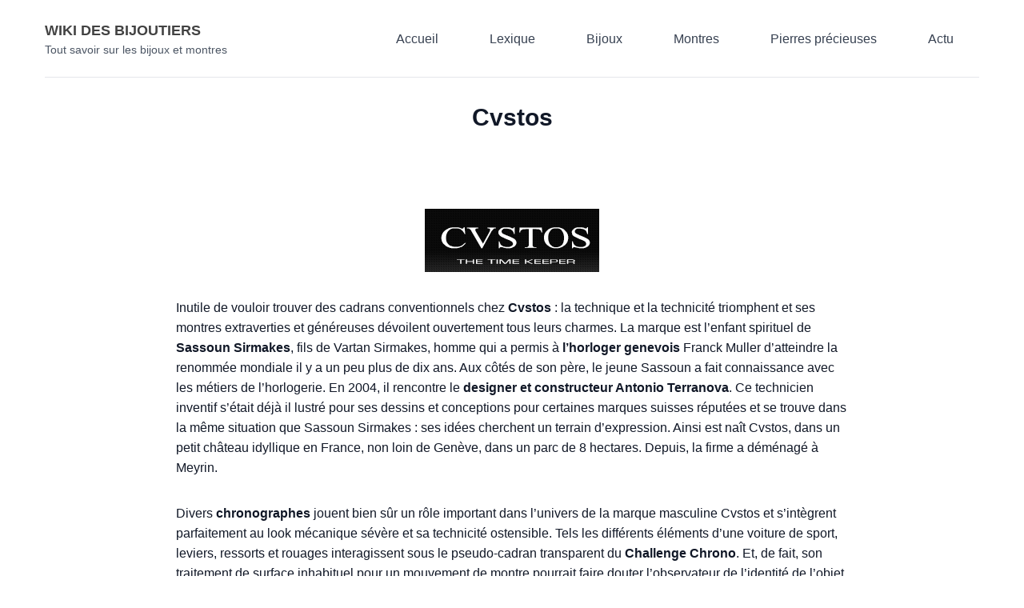

--- FILE ---
content_type: text/html; charset=UTF-8
request_url: https://wiki-des-bijoutiers.fr/accueil/marques-montres/cvstos/
body_size: 5854
content:

<!DOCTYPE html>
<html lang="fr-FR">

<head>
	<meta charset="UTF-8">
	<meta name="viewport" content="width=device-width">
	<link rel="profile" href="https://gmpg.org/xfn/11">
	<link rel="pingback" href="https://wiki-des-bijoutiers.fr/xmlrpc.php">

	<script src="https://code.jquery.com/jquery-3.6.0.min.js"></script>

	<title>Cvstos &#8211; Wiki des bijoutiers</title>
<link data-rocket-prefetch href="https://code.jquery.com" rel="dns-prefetch">
<link data-rocket-prefetch href="https://blogs.miss-ambre.fr" rel="dns-prefetch"><link rel="preload" data-rocket-preload as="image" href="https://wiki-des-bijoutiers.fr/wp-content/uploads/sites/4/2013/12/cvstos-tres-exclusif-150x150.jpg" imagesrcset="https://wiki-des-bijoutiers.fr/wp-content/uploads/sites/4/2013/12/cvstos-tres-exclusif-150x150.jpg 150w, https://wiki-des-bijoutiers.fr/wp-content/uploads/sites/4/2013/12/cvstos-tres-exclusif-300x300.jpg 300w, https://wiki-des-bijoutiers.fr/wp-content/uploads/sites/4/2013/12/cvstos-tres-exclusif.jpg 600w" imagesizes="(max-width: 150px) 100vw, 150px" fetchpriority="high">
	<style>img:is([sizes="auto" i], [sizes^="auto," i]) { contain-intrinsic-size: 3000px 1500px }</style>
	    <link rel="icon" type="image/png" href="https://wiki-des-bijoutiers.fr/wp-content/uploads/sites/4/favicon.png?v=">
    <link rel="shortcut icon" type="image/png" href="https://wiki-des-bijoutiers.fr/wp-content/uploads/sites/4/favicon.png?v=">
    <link rel="alternate" type="application/rss+xml" title="Wiki des bijoutiers &raquo; Flux" href="https://wiki-des-bijoutiers.fr/feed/" />
<link rel="alternate" type="application/rss+xml" title="Wiki des bijoutiers &raquo; Flux des commentaires" href="https://wiki-des-bijoutiers.fr/comments/feed/" />
<script>
window._wpemojiSettings = {"baseUrl":"https:\/\/s.w.org\/images\/core\/emoji\/15.0.3\/72x72\/","ext":".png","svgUrl":"https:\/\/s.w.org\/images\/core\/emoji\/15.0.3\/svg\/","svgExt":".svg","source":{"concatemoji":"https:\/\/wiki-des-bijoutiers.fr\/wp-includes\/js\/wp-emoji-release.min.js?ver=6.7.4"}};
/*! This file is auto-generated */
!function(i,n){var o,s,e;function c(e){try{var t={supportTests:e,timestamp:(new Date).valueOf()};sessionStorage.setItem(o,JSON.stringify(t))}catch(e){}}function p(e,t,n){e.clearRect(0,0,e.canvas.width,e.canvas.height),e.fillText(t,0,0);var t=new Uint32Array(e.getImageData(0,0,e.canvas.width,e.canvas.height).data),r=(e.clearRect(0,0,e.canvas.width,e.canvas.height),e.fillText(n,0,0),new Uint32Array(e.getImageData(0,0,e.canvas.width,e.canvas.height).data));return t.every(function(e,t){return e===r[t]})}function u(e,t,n){switch(t){case"flag":return n(e,"\ud83c\udff3\ufe0f\u200d\u26a7\ufe0f","\ud83c\udff3\ufe0f\u200b\u26a7\ufe0f")?!1:!n(e,"\ud83c\uddfa\ud83c\uddf3","\ud83c\uddfa\u200b\ud83c\uddf3")&&!n(e,"\ud83c\udff4\udb40\udc67\udb40\udc62\udb40\udc65\udb40\udc6e\udb40\udc67\udb40\udc7f","\ud83c\udff4\u200b\udb40\udc67\u200b\udb40\udc62\u200b\udb40\udc65\u200b\udb40\udc6e\u200b\udb40\udc67\u200b\udb40\udc7f");case"emoji":return!n(e,"\ud83d\udc26\u200d\u2b1b","\ud83d\udc26\u200b\u2b1b")}return!1}function f(e,t,n){var r="undefined"!=typeof WorkerGlobalScope&&self instanceof WorkerGlobalScope?new OffscreenCanvas(300,150):i.createElement("canvas"),a=r.getContext("2d",{willReadFrequently:!0}),o=(a.textBaseline="top",a.font="600 32px Arial",{});return e.forEach(function(e){o[e]=t(a,e,n)}),o}function t(e){var t=i.createElement("script");t.src=e,t.defer=!0,i.head.appendChild(t)}"undefined"!=typeof Promise&&(o="wpEmojiSettingsSupports",s=["flag","emoji"],n.supports={everything:!0,everythingExceptFlag:!0},e=new Promise(function(e){i.addEventListener("DOMContentLoaded",e,{once:!0})}),new Promise(function(t){var n=function(){try{var e=JSON.parse(sessionStorage.getItem(o));if("object"==typeof e&&"number"==typeof e.timestamp&&(new Date).valueOf()<e.timestamp+604800&&"object"==typeof e.supportTests)return e.supportTests}catch(e){}return null}();if(!n){if("undefined"!=typeof Worker&&"undefined"!=typeof OffscreenCanvas&&"undefined"!=typeof URL&&URL.createObjectURL&&"undefined"!=typeof Blob)try{var e="postMessage("+f.toString()+"("+[JSON.stringify(s),u.toString(),p.toString()].join(",")+"));",r=new Blob([e],{type:"text/javascript"}),a=new Worker(URL.createObjectURL(r),{name:"wpTestEmojiSupports"});return void(a.onmessage=function(e){c(n=e.data),a.terminate(),t(n)})}catch(e){}c(n=f(s,u,p))}t(n)}).then(function(e){for(var t in e)n.supports[t]=e[t],n.supports.everything=n.supports.everything&&n.supports[t],"flag"!==t&&(n.supports.everythingExceptFlag=n.supports.everythingExceptFlag&&n.supports[t]);n.supports.everythingExceptFlag=n.supports.everythingExceptFlag&&!n.supports.flag,n.DOMReady=!1,n.readyCallback=function(){n.DOMReady=!0}}).then(function(){return e}).then(function(){var e;n.supports.everything||(n.readyCallback(),(e=n.source||{}).concatemoji?t(e.concatemoji):e.wpemoji&&e.twemoji&&(t(e.twemoji),t(e.wpemoji)))}))}((window,document),window._wpemojiSettings);
</script>
<style id='wp-emoji-styles-inline-css'>

	img.wp-smiley, img.emoji {
		display: inline !important;
		border: none !important;
		box-shadow: none !important;
		height: 1em !important;
		width: 1em !important;
		margin: 0 0.07em !important;
		vertical-align: -0.1em !important;
		background: none !important;
		padding: 0 !important;
	}
</style>
<link rel='stylesheet' id='symple_shortcode_styles-css' href='https://wiki-des-bijoutiers.fr/wp-content/plugins/symple-shortcodes/includes/css/symple_shortcodes_styles.css?ver=6.7.4' media='all' />
<link rel='stylesheet' id='tailpress-css' href='https://wiki-des-bijoutiers.fr/wp-content/themes/tailpress-bdo/css/app.css?ver=0.2.0' media='all' />
<script src="https://wiki-des-bijoutiers.fr/wp-includes/js/jquery/jquery.min.js?ver=3.7.1" id="jquery-core-js"></script>
<script src="https://wiki-des-bijoutiers.fr/wp-includes/js/jquery/jquery-migrate.min.js?ver=3.4.1" id="jquery-migrate-js"></script>
<link rel="https://api.w.org/" href="https://wiki-des-bijoutiers.fr/wp-json/" /><link rel="alternate" title="JSON" type="application/json" href="https://wiki-des-bijoutiers.fr/wp-json/wp/v2/pages/2518" /><link rel='shortlink' href='https://wiki-des-bijoutiers.fr/?p=2518' />
<link rel="alternate" title="oEmbed (JSON)" type="application/json+oembed" href="https://wiki-des-bijoutiers.fr/wp-json/oembed/1.0/embed?url=https%3A%2F%2Fwiki-des-bijoutiers.fr%2Faccueil%2Fmarques-montres%2Fcvstos%2F" />
<link rel="alternate" title="oEmbed (XML)" type="text/xml+oembed" href="https://wiki-des-bijoutiers.fr/wp-json/oembed/1.0/embed?url=https%3A%2F%2Fwiki-des-bijoutiers.fr%2Faccueil%2Fmarques-montres%2Fcvstos%2F&#038;format=xml" />
<script src='https://blogs.miss-ambre.fr/?dm=75d558d9a9be61652dfa7ae4b6a1ed25&amp;action=load&amp;blogid=4&amp;siteid=1&amp;t=1169814130&amp;back=https%3A%2F%2Fwiki-des-bijoutiers.fr%2Faccueil%2Fmarques-montres%2Fcvstos%2F' type='text/javascript'></script><style>
        :root {
            --primary-color: #424242;
            --secondary-color: #C7372D;
            --dark-color: ;
            --light-color: ;
        }
    </style><!-- Template utilisé : /var/www/vhosts/portailbijou.fr/blogs.portailbijou.fr/wp-content/themes/tailpress-bdo/page.php --><style id="rocket-lazyrender-inline-css">[data-wpr-lazyrender] {content-visibility: auto;}</style><meta name="generator" content="WP Rocket 3.20.3" data-wpr-features="wpr_preconnect_external_domains wpr_automatic_lazy_rendering wpr_oci" /></head>

<body data-rsssl=1 class="page-template-default page page-id-2518 page-child parent-pageid-19 wp-embed-responsive  text-gray-900 antialiased">

	
	<div  id="page" class="min-h-screen flex flex-col">

		
		<header >

			<div  class="mx-auto container">
				<div class="lg:flex lg:justify-between lg:items-center border-b py-6">
					<div class="flex justify-between items-center">
						<div>
															<a href="https://wiki-des-bijoutiers.fr" class="font-extrabold text-lg uppercase">
									Wiki des bijoutiers								</a>
								<p class="text-sm font-light text-gray-600">
									Tout savoir sur les bijoux et montres								</p>
													</div>

						<div class="lg:hidden">
							<button id="primary-menu-toggle" class="hamburger" aria-label="Toggle navigation">
								<span></span>
								<span></span>
								<span></span>
							</button>
						</div>
					</div>

					<div id="primary-menu" class="lg:block"><ul id="menu-vertical" class="lg:flex lg:-mx-4"><li id="menu-item-4" class="menu-item menu-item-type-custom menu-item-object-custom menu-item-home menu-item-4 lg:mx-4"><a href="https://wiki-des-bijoutiers.fr/">Accueil</a></li>
<li id="menu-item-14" class="menu-item menu-item-type-post_type menu-item-object-page menu-item-14 lg:mx-4"><a href="https://wiki-des-bijoutiers.fr/accueil/lexique-bijouterie-horlogerie/">Lexique</a></li>
<li id="menu-item-17" class="menu-item menu-item-type-post_type menu-item-object-page menu-item-17 lg:mx-4"><a href="https://wiki-des-bijoutiers.fr/accueil/marques-bijoux/">Bijoux</a></li>
<li id="menu-item-20" class="menu-item menu-item-type-post_type menu-item-object-page current-page-ancestor menu-item-20 lg:mx-4"><a href="https://wiki-des-bijoutiers.fr/accueil/marques-montres/">Montres</a></li>
<li id="menu-item-23" class="menu-item menu-item-type-post_type menu-item-object-page menu-item-23 lg:mx-4"><a href="https://wiki-des-bijoutiers.fr/accueil/les-pierres-precieuses/">Pierres précieuses</a></li>
<li id="menu-item-4438" class="menu-item menu-item-type-post_type menu-item-object-page menu-item-4438 lg:mx-4"><a href="https://wiki-des-bijoutiers.fr/blog/">Actu</a></li>
</ul></div>


				</div>
			</div>
		</header>

		<div  id="content" class="site-content flex-grow">

		

			
			<main >
<main class="site-content mt-8">
    <div class="container mx-auto px-4">
                    <article class="post-2518 page type-page status-publish hentry">
                                    <h1 class="entry-title text-3xl font-bold mb-8">
                        Cvstos                    </h1>
                
                <div class="entry-content prose max-w-none">
                    <p dir="ltr"><div class="jewelry-divider"></div>
<p dir="ltr"><a href="https://wiki-des-bijoutiers.fr/wp-content/uploads/sites/4/2013/12/logo1.png"><img decoding="async" class="aligncenter size-full wp-image-3096" alt="logo Cvstos" src="https://wiki-des-bijoutiers.fr/wp-content/uploads/sites/4/2013/12/logo1.png" width="218" height="79" /></a></p>
<p dir="ltr">Inutile de vouloir trouver des cadrans conventionnels chez <strong>Cvstos</strong> : la technique et la technicité triomphent et ses montres extraverties et généreuses dévoilent ouvertement tous leurs charmes. La marque est l&rsquo;enfant spirituel de <strong>Sassoun Sirmakes</strong>, fils de Vartan Sirmakes, homme qui a permis à <strong>l&rsquo;horloger genevois</strong> Franck Muller d&rsquo;atteindre la renommée mondiale il y a un peu plus de dix ans. Aux côtés de son père, le jeune Sassoun a fait connaissance avec les métiers de l&rsquo;horlogerie. En 2004, il rencontre le <strong>designer et constructeur Antonio Terranova</strong>. Ce technicien inventif s&rsquo;était déjà il lustré pour ses dessins et conceptions pour certaines marques suisses réputées et se trouve dans la même situation que Sassoun Sirmakes : ses idées cherchent un terrain d&rsquo;expression. Ainsi est naît Cvstos, dans un petit château idyllique en France, non loin de Genève, dans un parc de 8 hectares. Depuis, la firme a déménagé à Meyrin.</p>
<p dir="ltr">Divers <strong>chronographes</strong> jouent bien sûr un rôle important dans l&rsquo;univers de la marque masculine Cvstos et s&rsquo;intègrent parfaitement au look mécanique sévère et sa technicité ostensible. Tels les différents éléments d&rsquo;une voiture de sport, leviers, ressorts et rouages interagissent sous le pseudo-cadran transparent du <strong>Challenge Chrono</strong>. Et, de fait, son traitement de surface inhabituel pour un mouvement de montre pourrait faire douter l&rsquo;observateur de l&rsquo;identité de l&rsquo;objet à son poignet : est-ce vraiment une montre ?</p>
<div id='gallery-1' class='gallery galleryid-2518 gallery-columns-5 gallery-size-thumbnail'><figure class='gallery-item'>
			<div class='gallery-icon landscape'>
				<a href='https://wiki-des-bijoutiers.fr/accueil/marques-montres/cvstos/cvstos-tres-exclusif/'><img fetchpriority="high" decoding="async" width="150" height="150" src="https://wiki-des-bijoutiers.fr/wp-content/uploads/sites/4/2013/12/cvstos-tres-exclusif-150x150.jpg" class="attachment-thumbnail size-thumbnail" alt="Cvstos montre" aria-describedby="gallery-1-3095" srcset="https://wiki-des-bijoutiers.fr/wp-content/uploads/sites/4/2013/12/cvstos-tres-exclusif-150x150.jpg 150w, https://wiki-des-bijoutiers.fr/wp-content/uploads/sites/4/2013/12/cvstos-tres-exclusif-300x300.jpg 300w, https://wiki-des-bijoutiers.fr/wp-content/uploads/sites/4/2013/12/cvstos-tres-exclusif.jpg 600w" sizes="(max-width: 150px) 100vw, 150px" /></a>
			</div>
				<figcaption class='wp-caption-text gallery-caption' id='gallery-1-3095'>
				Cvstos montre
				</figcaption></figure><figure class='gallery-item'>
			<div class='gallery-icon landscape'>
				<a href='https://wiki-des-bijoutiers.fr/accueil/marques-montres/cvstos/cvstos-pagani-pt/'><img decoding="async" width="150" height="150" src="https://wiki-des-bijoutiers.fr/wp-content/uploads/sites/4/2013/12/Cvstos-Pagani-pt-150x150.jpg" class="attachment-thumbnail size-thumbnail" alt="Cvstos Pagani" aria-describedby="gallery-1-3093" /></a>
			</div>
				<figcaption class='wp-caption-text gallery-caption' id='gallery-1-3093'>
				Cvstos Pagani
				</figcaption></figure><figure class='gallery-item'>
			<div class='gallery-icon portrait'>
				<a href='https://wiki-des-bijoutiers.fr/accueil/marques-montres/cvstos/cvstos-challenge-ctr-s-1/'><img loading="lazy" decoding="async" width="150" height="150" src="https://wiki-des-bijoutiers.fr/wp-content/uploads/sites/4/2013/12/cvstos-challenge-ctr-s-1-150x150.jpg" class="attachment-thumbnail size-thumbnail" alt="challenge" aria-describedby="gallery-1-3088" /></a>
			</div>
				<figcaption class='wp-caption-text gallery-caption' id='gallery-1-3088'>
				challenge
				</figcaption></figure><figure class='gallery-item'>
			<div class='gallery-icon portrait'>
				<a href='https://wiki-des-bijoutiers.fr/accueil/marques-montres/cvstos/cvstos-challengehf-pt/'><img loading="lazy" decoding="async" width="150" height="150" src="https://wiki-des-bijoutiers.fr/wp-content/uploads/sites/4/2013/12/Cvstos-ChallengeHF-pt-150x150.jpg" class="attachment-thumbnail size-thumbnail" alt="challenge campagne publicitaire" aria-describedby="gallery-1-3089" /></a>
			</div>
				<figcaption class='wp-caption-text gallery-caption' id='gallery-1-3089'>
				challenge campagne publicitaire
				</figcaption></figure>
		</div>

<div id='gallery-2' class='gallery galleryid-2518 gallery-columns-5 gallery-size-thumbnail'><figure class='gallery-item'>
			<div class='gallery-icon landscape'>
				<a href='https://wiki-des-bijoutiers.fr/accueil/marques-montres/cvstos/1029767-pagani-et-cvstos-mecanique-de-luxe-1/'><img loading="lazy" decoding="async" width="150" height="150" src="https://wiki-des-bijoutiers.fr/wp-content/uploads/sites/4/2013/12/1029767-pagani-et-cvstos-mecanique-de-luxe-1-150x150.jpg" class="attachment-thumbnail size-thumbnail" alt="Pagani et Cvstos" aria-describedby="gallery-2-3085" srcset="https://wiki-des-bijoutiers.fr/wp-content/uploads/sites/4/2013/12/1029767-pagani-et-cvstos-mecanique-de-luxe-1-150x150.jpg 150w, https://wiki-des-bijoutiers.fr/wp-content/uploads/sites/4/2013/12/1029767-pagani-et-cvstos-mecanique-de-luxe-1-300x300.jpg 300w, https://wiki-des-bijoutiers.fr/wp-content/uploads/sites/4/2013/12/1029767-pagani-et-cvstos-mecanique-de-luxe-1.jpg 400w" sizes="auto, (max-width: 150px) 100vw, 150px" /></a>
			</div>
				<figcaption class='wp-caption-text gallery-caption' id='gallery-2-3085'>
				Pagani et Cvstos
				</figcaption></figure><figure class='gallery-item'>
			<div class='gallery-icon landscape'>
				<a href='https://wiki-des-bijoutiers.fr/accueil/marques-montres/cvstos/cvstos-tres-exclusif/'><img loading="lazy" decoding="async" width="150" height="150" src="https://wiki-des-bijoutiers.fr/wp-content/uploads/sites/4/2013/12/cvstos-tres-exclusif-150x150.jpg" class="attachment-thumbnail size-thumbnail" alt="Cvstos montre" aria-describedby="gallery-2-3095" srcset="https://wiki-des-bijoutiers.fr/wp-content/uploads/sites/4/2013/12/cvstos-tres-exclusif-150x150.jpg 150w, https://wiki-des-bijoutiers.fr/wp-content/uploads/sites/4/2013/12/cvstos-tres-exclusif-300x300.jpg 300w, https://wiki-des-bijoutiers.fr/wp-content/uploads/sites/4/2013/12/cvstos-tres-exclusif.jpg 600w" sizes="auto, (max-width: 150px) 100vw, 150px" /></a>
			</div>
				<figcaption class='wp-caption-text gallery-caption' id='gallery-2-3095'>
				Cvstos montre
				</figcaption></figure><figure class='gallery-item'>
			<div class='gallery-icon portrait'>
				<a href='https://wiki-des-bijoutiers.fr/accueil/marques-montres/cvstos/okbase-annonce-cvstos-page-seule/'><img loading="lazy" decoding="async" width="150" height="150" src="https://wiki-des-bijoutiers.fr/wp-content/uploads/sites/4/2013/12/7863_1214179124_6605_Une_nouvelle_campagne_de_publicite_pour_CVSTOS-150x150.jpg" class="attachment-thumbnail size-thumbnail" alt="Campagne publiciatire Cvstos" aria-describedby="gallery-2-3084" /></a>
			</div>
				<figcaption class='wp-caption-text gallery-caption' id='gallery-2-3084'>
				Campagne publiciatire Cvstos
				</figcaption></figure><figure class='gallery-item'>
			<div class='gallery-icon portrait'>
				<a href='https://wiki-des-bijoutiers.fr/accueil/marques-montres/cvstos/cvstos-jetliner2-pt/'><img loading="lazy" decoding="async" width="150" height="150" src="https://wiki-des-bijoutiers.fr/wp-content/uploads/sites/4/2013/12/Cvstos-JetLiner2-pt-150x150.jpg" class="attachment-thumbnail size-thumbnail" alt="Jet Liner" aria-describedby="gallery-2-3092" /></a>
			</div>
				<figcaption class='wp-caption-text gallery-caption' id='gallery-2-3092'>
				Jet Liner
				</figcaption></figure>
		</div>

<p dir="ltr">Malgré toute leur originalité, les montres de Cvstos répondent aux exigences strictes de l&rsquo;horlogerie de qualité, appliquées avec rigueur par Sassoun Sirmakes (qui n&rsquo;a que vingt-trois ans) et son compagnon de vingt ans son aînée. Peu étonnant de voir depuis ce printemps le <strong>Calendrier Perpétuel</strong> des débuts de la marque avec aujourd&rsquo;hui de deux <strong>autres complications classiques</strong> : <strong>un tourbillon flottant et une répétition minute avec tourbillon flottant</strong>. La finition noir mat des deux mouvements irrite à première vue, mais il est difficile de se soustraire à la fascination de sa technicité.</p>
<div id='gallery-3' class='gallery galleryid-2518 gallery-columns-3 gallery-size-thumbnail'><figure class='gallery-item'>
			<div class='gallery-icon landscape'>
				<a href='https://wiki-des-bijoutiers.fr/accueil/marques-montres/cvstos/cvstos-gp-chrono-k1999/'><img loading="lazy" decoding="async" width="150" height="150" src="https://wiki-des-bijoutiers.fr/wp-content/uploads/sites/4/2013/12/cvstos-gp-chrono-k1999-150x150.jpg" class="attachment-thumbnail size-thumbnail" alt="Chronographe" aria-describedby="gallery-3-3090" srcset="https://wiki-des-bijoutiers.fr/wp-content/uploads/sites/4/2013/12/cvstos-gp-chrono-k1999-150x150.jpg 150w, https://wiki-des-bijoutiers.fr/wp-content/uploads/sites/4/2013/12/cvstos-gp-chrono-k1999-300x300.jpg 300w, https://wiki-des-bijoutiers.fr/wp-content/uploads/sites/4/2013/12/cvstos-gp-chrono-k1999.jpg 600w" sizes="auto, (max-width: 150px) 100vw, 150px" /></a>
			</div>
				<figcaption class='wp-caption-text gallery-caption' id='gallery-3-3090'>
				Chronographe
				</figcaption></figure><figure class='gallery-item'>
			<div class='gallery-icon landscape'>
				<a href='https://wiki-des-bijoutiers.fr/accueil/marques-montres/cvstos/cvstos-high-fidelity-chrono-cadran-2/'><img loading="lazy" decoding="async" width="150" height="150" src="https://wiki-des-bijoutiers.fr/wp-content/uploads/sites/4/2013/12/cvstos-high-fidelity-chrono-cadran-2-150x150.jpg" class="attachment-thumbnail size-thumbnail" alt="Chronographe" aria-describedby="gallery-3-3091" /></a>
			</div>
				<figcaption class='wp-caption-text gallery-caption' id='gallery-3-3091'>
				Chronographe
				</figcaption></figure>
		</div>

<p>&nbsp;</p>
<p>Site web : <a href="http://http://www.cvstos.com/">http://http://www.cvstos.com/</a></p>
                </div>
            </article>
            </div>
</main>


</main>


</div>


<footer data-wpr-lazyrender="1" id="colophon" class="site-footer bg-gray-50 py-12" role="contentinfo">
	
	<div  class="container mx-auto text-center text-gray-500">
		&copy; 2026 - Wiki des bijoutiers	</div>
</footer>

</div>

<script id="tailpress-js-extra">
var ajax_params = {"ajaxurl":"https:\/\/wiki-des-bijoutiers.fr\/wp-admin\/admin-ajax.php"};
</script>
<script src="https://wiki-des-bijoutiers.fr/wp-content/themes/tailpress-bdo/js/app.js?ver=0.2.0" id="tailpress-js"></script>

<script defer src="https://static.cloudflareinsights.com/beacon.min.js/vcd15cbe7772f49c399c6a5babf22c1241717689176015" integrity="sha512-ZpsOmlRQV6y907TI0dKBHq9Md29nnaEIPlkf84rnaERnq6zvWvPUqr2ft8M1aS28oN72PdrCzSjY4U6VaAw1EQ==" data-cf-beacon='{"version":"2024.11.0","token":"a02009b744134a7ab29a06d08879901a","r":1,"server_timing":{"name":{"cfCacheStatus":true,"cfEdge":true,"cfExtPri":true,"cfL4":true,"cfOrigin":true,"cfSpeedBrain":true},"location_startswith":null}}' crossorigin="anonymous"></script>
</body>
</html>
 
<!-- This website is like a Rocket, isn't it? Performance optimized by WP Rocket. Learn more: https://wp-rocket.me -->